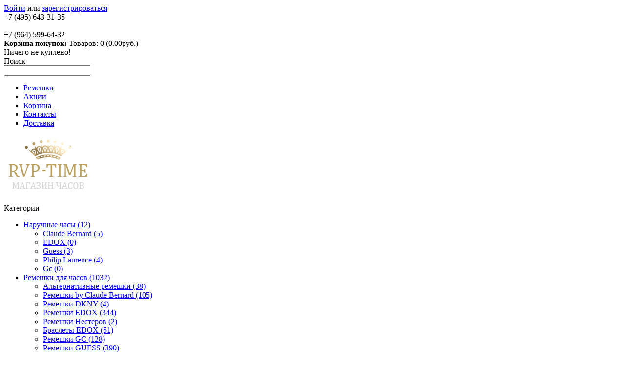

--- FILE ---
content_type: text/html; charset=utf-8
request_url: https://www.rvp-time.ru/index.php?_route_=4078-b--s-yuzh-koreya-/b--s-jh-315.html
body_size: 27569
content:

<!DOCTYPE html>
<html dir="ltr" lang="ru">
<head>
<meta charset="UTF-8" />
<title>Запрашиваемая страница не найдена!. Интернет магазин часов. Купить часы с доставкой</title>
<base href="https://www.rvp-time.ru/" />
<meta name='yandex-verification' content='425dd67439549e19' />
<link href="https://www.rvp-time.ru/image/data/logo/ico.png" rel="icon" />
<link rel="stylesheet" type="text/css" href="catalog/view/theme/theme131/stylesheet/stylesheet.css" />
<link href="catalog/view/theme/theme131/stylesheet/cloud-zoom.css" rel="stylesheet" type="text/css" />
<link href="catalog/view/theme/theme131/stylesheet/simple_menu.css" rel="stylesheet" type="text/css" />
<link href="catalog/view/theme/theme131/stylesheet/slideshow.css" rel="stylesheet" type="text/css" />
<link href="catalog/view/theme/theme131/stylesheet/jquery.prettyPhoto.css" rel="stylesheet" type="text/css" />
<link href='http://fonts.googleapis.com/css?family=Vidaloka' rel='stylesheet' type='text/css' />
<script type="text/javascript" src="catalog/view/javascript/jquery/jquery-1.7.1.min.js"></script>
<script type="text/javascript" src="catalog/view/javascript/jquery/ui/jquery-ui-1.8.16.custom.min.js"></script>
<link rel="stylesheet" type="text/css" href="catalog/view/javascript/jquery/ui/themes/ui-lightness/jquery-ui-1.8.16.custom.css" />
<script type="text/javascript" src="catalog/view/javascript/jquery/ui/external/jquery.cookie.js"></script>
<script type="text/javascript" src="catalog/view/javascript/jquery/fancybox/jquery.fancybox-1.3.4.pack.js"></script>
<link rel="stylesheet" type="text/css" href="catalog/view/javascript/jquery/fancybox/jquery.fancybox-1.3.4.css" media="screen" />
<script type="text/javascript" src="catalog/view/javascript/jquery/colorbox/jquery.colorbox.js"></script>
<script type="text/javascript" src="catalog/view/javascript/jquery/jquery.jcarousel.min.js"></script>
<script type="text/javascript" src="catalog/view/javascript/jquery/jquery.cycle.js"></script>
<link rel="stylesheet" type="text/css" href="catalog/view/javascript/jquery/colorbox/colorbox.css" media="screen" />
<!--[if IE]>
<script type="text/javascript" src="catalog/view/javascript/jquery/fancybox/jquery.fancybox-1.3.4-iefix.js"></script>
<![endif]-->
<!--[if lt IE 8]><div style='clear:both;height:59px;padding:0 15px 0 15px;position:relative;z-index:10000;text-align:center;'><a href="http://www.microsoft.com/windows/internet-explorer/default.aspx?ocid=ie6_countdown_bannercode"><img src="http://storage.ie6countdown.com/assets/100/images/banners/warning_bar_0000_us.jpg" border="0" height="42" width="820" alt="You are using an outdated browser. For a faster, safer browsing experience, upgrade for free today." /></a></div><![endif]-->
<script type="text/javascript" src="catalog/view/javascript/jquery/tabs.js"></script>
<script type="text/javascript" src="catalog/view/javascript/jquery/easyTooltip.js"></script>
<script type="text/javascript" src="catalog/view/javascript/common.js"></script>
<script type="text/javascript" src="catalog/view/javascript/jQuery.equalHeights.js"></script>
<script type="text/JavaScript" src="catalog/view/javascript/cloud-zoom.1.0.2.js"></script>
<script type="text/javascript" src="catalog/view/javascript/jquery.prettyPhoto.js"></script>
<script type="text/javascript" src="catalog/view/javascript/jscript_zjquery.anythingslider.js"></script>
<script type="text/javascript" src="catalog/view/javascript/superfish.js"></script>
<script type="text/javascript" src="catalog/view/javascript/jquery.bxSlider.min.js"></script>
<script type="text/javascript" src="catalog/view/javascript/script.js"></script>
<script type="text/javascript" src="catalog/view/javascript/jquery/nivo-slider/jquery.nivo.slider.pack.js"></script>
<!--[if  IE 8]>
	<style>
        .success, #header #cart .content  { border:1px solid #e7e7e7;}
    </style>
<![endif]-->

<!--[if  IE 7]>
<link rel="stylesheet" type="text/css" href="catalog/view/theme/theme131/stylesheet/ie7.css" />
<![endif]-->
<!--[if lt IE 7]>
<link rel="stylesheet" type="text/css" href="catalog/view/theme/theme131/stylesheet/ie6.css" />
<script type="text/javascript" src="catalog/view/javascript/DD_belatedPNG_0.0.8a-min.js"></script>
<script type="text/javascript">
DD_belatedPNG.fix('#logo img');
</script>
<![endif]-->
<link rel="stylesheet" type="text/css" href="catalog/view/theme/theme131/stylesheet/livesearch.css"/>
</head>
<body class="error-not_found">
<div class="main-shining">
<div class="row-1">
  <div id="header">
    <div class="header-top1"> 
    
      <div id="welcome">
                <a href="https://www.rvp-time.ru/index.php?route=account/login">Войти</a> или <a href="https://www.rvp-time.ru/index.php?route=account/register">зарегистрироваться</a>              </div>
            <div class="clear"></div>
    </div>
    <div class="fright">   
        <div class="header-phone-two">+7 (495) 643-31-35<br><br>+7 (964) 599-64-32</div> 	
        <div class="cart-inner"><div id="cart">

  <div class="heading">
  <b>Корзина покупок:</b>
  	<a>	
    	<span class="sc-button"></span>
    	
       
    	<span id="cart-total">Товаров: 0 (0.00руб.)</span>
        
		<span class="clear"></span>
        </a>
    </div>
    
  <div class="content">
  	
        <div class="empty">Ничего не куплено!</div>
      </div>
</div>
</div>
        <div id="search">
            <div class="button-search">Поиск</div>
                        <span class="search-bg">
            <input type="text" name="filter_name" value="" onClick="this.value = '';" onKeyDown="this.style.color = '#fff';" />
            </span>
                      </div>
        <ul class="links">
              				          <li class="first"><a class="" href="/remeshki_dlya_chasov">Ремешки</a></li>
                      <!--<li class="first"><a class="" href="/">Главная</a></li>
                          <li><a class="" href="https://www.rvp-time.ru/index.php?route=account/wishlist" id="wishlist-total">Закладки (0)</a></li>-->
                          <li><a class="" href="http://rvp-time.ru/index.php?route=product/special" id="wishlist-total">Акции</a></li>
						  <!--<li><a class="" href="https://www.rvp-time.ru/index.php?route=account/account">Личный кабинет</a></li>-->
                          <li><a class="" href="https://www.rvp-time.ru/index.php?route=checkout/cart">Корзина</a></li>
                          <!--<li class="last"><a class="" href="https://www.rvp-time.ru/index.php?route=checkout/checkout">Оформление заказа</a></li>-->
						  <li><a class="" href="http://rvp-time.ru/index.php?route=information/contact" id="wishlist-total">Контакты</a></li>
						  <li><a class="" href="/index.php?route=information/information&information_id=6">Доставка</a></li>
            </ul>
        
    </div>
        <div id="logo"><a href="/"><img src="https://www.rvp-time.ru/image/data/logo/logo.png" title="Интернет магазин часов RVP-Time.ru " alt="Интернет магазин часов RVP-Time.ru " /></a></div>
        <div class="clear"></div>
  </div>
</div>
<div class="main-container">
<p id="back-top"> <a href="#top"><span></span></a> </p>
<div id="container">
<div id="notification"> </div>
<div id="column-left">
    <script type="text/javascript">
$(document).ready(function() {
	$('li.cat-header ul').each(function(index) {
 $(this).prev().addClass('idCatSubcat')});
 $('li.cat-header a').after('<span></span>'); 
 $('li.cat-header ul').css('display','none');
 $('li.cat-header ul.active').css('display','block');
 $('li.cat-header ul').each(function(index) {
   $(this).prev().addClass('close').click(function() {
  if (
   $(this).next().css('display') == 'none') {
   $(this).next().slideDown(400, function () {
   $(this).prev().removeClass('collapsed').addClass('expanded');
    });
  }else {
    $(this).next().slideUp(400, function () {
   $(this).prev().removeClass('expanded').addClass('collapsed');
   $(this).find('ul').each(function() {
    $(this).hide().prev().removeClass('expanded').addClass('collapsed');
   });
    });
  }
  return false;
   });
});
 });
</script>
<div class="box category">
	<div class="box-heading">Категории</div>
  <div class="box-content">
  
    <div class="box-category">
      <ul>
                        <li class="cat-header">
                            <a href="https://www.rvp-time.ru/4081-narychnue-chasu">Наручные часы (12)</a>
                    
                                    <ul>
                                                                                                <li>
                                                <a  href="https://www.rvp-time.ru/4081-narychnue-chasu/4102-claude-bernard">Claude Bernard (5)</a>
                            </li>
                                                                                    <li>
                                                <a  href="https://www.rvp-time.ru/4081-narychnue-chasu/4090-edox">EDOX (0)</a>
                            </li>
                                                                                    <li>
                                                <a  href="https://www.rvp-time.ru/4081-narychnue-chasu/4092-guess">Guess (3)</a>
                            </li>
                                                                                    <li>
                                                <a  href="https://www.rvp-time.ru/4081-narychnue-chasu/4094-philip-laurence-">Philip Laurence  (4)</a>
                            </li>
                                                                                    <li>
                                                <a  href="https://www.rvp-time.ru/4081-narychnue-chasu/4099-Gc">Gc (0)</a>
                            </li>
                                        </ul>
                          </li>
                        <li class="cat-header">
                            <a href="https://www.rvp-time.ru/remeshki_dlya_chasov">Ремешки для часов (1032)</a>
                    
                                    <ul>
                                                                                                <li>
                                                <a  href="https://www.rvp-time.ru/remeshki_dlya_chasov/Alternativnye-remeshki">Альтернативные ремешки (38)</a>
                            </li>
                                                                                    <li>
                                                <a  href="https://www.rvp-time.ru/remeshki_dlya_chasov/2051-remeshki-by-claude-bernard">Ремешки by Claude Bernard (105)</a>
                            </li>
                                                                                    <li>
                                                <a  href="https://www.rvp-time.ru/remeshki_dlya_chasov/Remeshki-DKNY">Ремешки DKNY (4)</a>
                            </li>
                                                                                    <li>
                                                <a  href="https://www.rvp-time.ru/remeshki_dlya_chasov/4084-remeshki-edox">Ремешки EDOX (344)</a>
                            </li>
                                                                                    <li>
                                                <a  href="https://www.rvp-time.ru/remeshki_dlya_chasov/remeshki-nesterov.html">Ремешки Нестеров (2)</a>
                            </li>
                                                                                    <li>
                                                <a  href="https://www.rvp-time.ru/remeshki_dlya_chasov/Braslety-EDOX">Браслеты EDOX (51)</a>
                            </li>
                                                                                    <li>
                                                <a  href="https://www.rvp-time.ru/remeshki_dlya_chasov/2044-remeshki-gc">Ремешки GC (128)</a>
                            </li>
                                                                                    <li>
                                                <a  href="https://www.rvp-time.ru/remeshki_dlya_chasov/2043-remeshki-guess">Ремешки GUESS (390)</a>
                            </li>
                                                                                    <li>
                                                <a  href="https://www.rvp-time.ru/remeshki_dlya_chasov/Remeshki-DIESEL">Ремешки DIESEL (3)</a>
                            </li>
                                                                                    <li>
                                                <a  href="https://www.rvp-time.ru/remeshki_dlya_chasov/remeshki-NAUTICA">Ремешки NAUTICA (7)</a>
                            </li>
                                                                                    <li>
                                                <a  href="https://www.rvp-time.ru/remeshki_dlya_chasov/Remeshki-PHILIP-LAURENCE">Ремешки PHILIP LAURENCE (1)</a>
                            </li>
                                                                                    <li>
                                                <a  href="https://www.rvp-time.ru/remeshki_dlya_chasov/Remeshki-Fossil">Ремешки Fossil (1)</a>
                            </li>
                                                                                    <li>
                                                <a  href="https://www.rvp-time.ru/remeshki_dlya_chasov/Remeshki-SKAGEN">Ремешки SKAGEN (3)</a>
                            </li>
                                                                                    <li>
                                                <a  href="https://www.rvp-time.ru/remeshki_dlya_chasov/2041-remeshki-stailer">Ремешки Stailer (5)</a>
                            </li>
                                                                                    <li>
                                                <a  href="https://www.rvp-time.ru/remeshki_dlya_chasov/4104-zakaz-remeshka">Заказ ремешка (1)</a>
                            </li>
                                        </ul>
                          </li>
                        <li class="cat-header">
                            <a href="https://www.rvp-time.ru/2036-klipsu-i-zastezhki-">Клипсы/застежки/крепления  (102)</a>
                    
                                    <ul>
                                                                                                <li>
                                                <a  href="https://www.rvp-time.ru/2036-klipsu-i-zastezhki-/Klipsy-Edox">Клипсы/застежки/крепления Edox (74)</a>
                            </li>
                                                                                    <li>
                                                <a  href="https://www.rvp-time.ru/2036-klipsu-i-zastezhki-/Klipsy-Claude-Bernard">Клипсы/застежки/крепления Claude Bernard (3)</a>
                            </li>
                                                                                    <li>
                                                <a  href="https://www.rvp-time.ru/2036-klipsu-i-zastezhki-/Klipsy-GC">Клипсы/застежки/крепления GC (22)</a>
                            </li>
                                                                                    <li>
                                                <a  href="https://www.rvp-time.ru/2036-klipsu-i-zastezhki-/krepleniya-Guess">Клипсы/застежки/крепления GUESS (2)</a>
                            </li>
                                                                                    <li>
                                                <a  href="https://www.rvp-time.ru/2036-klipsu-i-zastezhki-/Klipsa-universalnaia">Клипсы/застежки/крепления универсальные (1)</a>
                            </li>
                                        </ul>
                          </li>
                        <li class="cat-header">
                            <a href="https://www.rvp-time.ru/4149-stekla-kamni">Стекла/камни (12)</a>
                    
                                    <ul>
                                                                                                <li>
                                                <a  href="https://www.rvp-time.ru/4149-stekla-kamni/glass-edox">Стекла/камни EDOX (3)</a>
                            </li>
                                                                                    <li>
                                                <a  href="https://www.rvp-time.ru/4149-stekla-kamni/glass-gc">Стекла/камни GC (1)</a>
                            </li>
                                                                                    <li>
                                                <a  href="https://www.rvp-time.ru/4149-stekla-kamni/glass-guess">Стекла/камни Guess (8)</a>
                            </li>
                                        </ul>
                          </li>
                        <li class="cat-header">
                            <a href="https://www.rvp-time.ru/2049--remont-chasov"> Ремонт часов (1)</a>
                            </li>
                        <li class="cat-header">
                            <a href="https://www.rvp-time.ru/3003-nastennue-chasu">Настенные часы (179)</a>
                    
                                    <ul>
                                                                                                <li>
                                                <a  href="https://www.rvp-time.ru/3003-nastennue-chasu/3007-rhythm-ritm-yaponiya-">RHYTHM (Ритм, Япония) (177)</a>
                            </li>
                                        </ul>
                          </li>
                        <li class="cat-header">
                            <a href="https://www.rvp-time.ru/4000-interernue-chasu">Интерьерные часы (24)</a>
                    
                                    <ul>
                                                                                                <li>
                                                <a  href="https://www.rvp-time.ru/4000-interernue-chasu/4080-rhythm-ritm-yaponiya-">RHYTHM (Ритм, Япония) (24)</a>
                            </li>
                                        </ul>
                          </li>
              </ul>
    </div>
  </div>
</div>
    <script type="text/javascript">
		(function($){$.fn.equalHeights=function(minHeight,maxHeight){tallest=(minHeight)?minHeight:0;this.each(function(){if($(this).height()>tallest){tallest=$(this).height()}});if((maxHeight)&&tallest>maxHeight)tallest=maxHeight;return this.each(function(){$(this).height(tallest)})}})(jQuery)
	$(window).load(function(){
		if($(".maxheight").length){
		$(".maxheight").equalHeights()}
	})
</script>

<script type="text/javascript">
$(document).ready(function(){
$(function(){
$('.new-products  li ').last().addClass('last');
});
}); 
</script>
    <div class="box new-products">
      <div class="box-heading">Новые поступления</div>
      <div class="box-content">
            
            <div class="box-product">
                <ul>
                                              <li>
                        
                                                        <div class="image2"><a href="https://www.rvp-time.ru/remeshok-edox-26022-3ain.html"><img src="https://www.rvp-time.ru/image/cache/data/chasi/Edox/260223ain-150x200.jpg" alt="Ремешок EDOX 26022-3AIN" /></a></div>
                                                        <div class="name maxheight"><a href="https://www.rvp-time.ru/remeshok-edox-26022-3ain.html">Ремешок EDOX 26022-3AIN</a></div>
                            
                        <div class="wrapper">
                                                     <div class="price">
                                                            8500.00руб.                                                          </div>
                                                        
                        <div class="cart"><a data-id="8318;" class="button addToCart"><span>Купить</span></a></div>
                        </div>
                    </li>
                                              <li>
                        
                                                        <div class="image2"><a href="https://www.rvp-time.ru/remeshok-edox-10225-37rb-rir.html"><img src="https://www.rvp-time.ru/image/cache/data/chasi/Edox/10225-37RBRIR-150x200.jpg" alt="Ремешок EDOX 10225 37RB RIR" /></a></div>
                                                        <div class="name maxheight"><a href="https://www.rvp-time.ru/remeshok-edox-10225-37rb-rir.html">Ремешок EDOX 10225 37RB RIR</a></div>
                            
                        <div class="wrapper">
                                                     <div class="price">
                                                            9500.00руб.                                                          </div>
                                                        
                        <div class="cart"><a data-id="8317;" class="button addToCart"><span>Купить</span></a></div>
                        </div>
                    </li>
                                          
                </ul>
            </div>
      </div>
    </div>  </div>
 
<div id="content">  <div class="breadcrumb">
        <a href="https://www.rvp-time.ru/index.php?route=common/home">Главная</a>
         &raquo; <a href="https://www.rvp-time.ru/index.php?route=error/not_found">Запрашиваемая страница не найдена!</a>
      </div>
  <h1>Запрашиваемая страница не найдена!</h1>
  <div class="box-container">
    <div class="content">Запрашиваемая страница не найдена!</div>
    <div class="buttons">
      <div class="right"><a href="https://www.rvp-time.ru/index.php?route=common/home" class="button"><span>Продолжить</span></a></div>
    </div>
  </div>
  </div>
</div>
<div class="clear"></div>

<!-- 
OpenCart is open source software and you are free to remove the powered by OpenCart if you want, but its generally accepted practise to make a small donation.
Please donate via PayPal to donate@opencart.com
//-->

<!-- 
OpenCart is open source software and you are free to remove the powered by OpenCart if you want, but its generally accepted practise to make a small donation.
Please donate via PayPal to donate@opencart.com
//-->
<script type="text/javascript" 	src="catalog/view/javascript/livesearch.js"></script>
</div>
<div class="footer-wrap">
<div id="footer">
	<div class="wrapper">
      <div class="column col-1">
        <h3>Информация</h3>
        <ul>
		  <li><a href="/about_us" style="padding-left: 0px;">О компании</a></li>
          <li><a href="/index.php?route=information/information&amp;information_id=6" style="padding-left: 0px;">Доставка</a></li>
          <li><a href="/index.php?route=information/information&amp;information_id=3" style="padding-left: 0px;">Политика конфиденциальности</a></li>
        <!--  <li><a href="/index.php?route=information/information&amp;information_id=5" style="padding-left: 0px;">Условия магазина</a></li> -->
        </ul>
      </div>
      <div class="column col-2">
        <h3>Служба поддержки</h3>
        <ul>
          <li><a href="https://www.rvp-time.ru/index.php?route=information/contact">Контакты</a></li>
          <li><a href="/index.php?route=information/information&information_id=7">Гарантийное обслуживание</a></li>
          <li><a href="https://www.rvp-time.ru/index.php?route=information/sitemap">Карта сайта</a></li>
        </ul>
      </div>
      <div class="column col-3">
        <h3>Дополнительно</h3>
        <ul>
          <li><a href="https://www.rvp-time.ru/index.php?route=product/manufacturer">Производители</a></li>
          <li><a href="https://www.rvp-time.ru/index.php?route=affiliate/account">Партнёрская программа</a></li>
          <li><a href="https://www.rvp-time.ru/index.php?route=product/special">Акции</a></li>
        </ul>
      </div>
      <div class="column col-4">
        <h3>Личный Кабинет</h3>
        <ul>
          <li><a href="https://www.rvp-time.ru/index.php?route=account/account">Личный Кабинет</a></li>
          <li><a href="https://www.rvp-time.ru/index.php?route=account/order">История заказов</a></li>
          <li><a href="https://www.rvp-time.ru/index.php?route=account/wishlist">Закладки</a></li>
          <li><a href="https://www.rvp-time.ru/index.php?route=account/newsletter">Рассылка</a></li>
        </ul>
      </div>
      
  </div>
  
</div>
<div class="wrapper">
      <div id="powered">Интернет магазин часов RVP-Time.ru © 2013
     <br> <a href="http://www.masterstar.ru" target="_blank">Раскрутка сайта в Яндексе      </a></div>
	  <div id="sch">
	  <!--LiveInternet counter--><script type="text/javascript"><!--
document.write("<a href='http://www.liveinternet.ru/click' "+
"target=_blank><img src='//counter.yadro.ru/hit?t26.2;r"+
escape(document.referrer)+((typeof(screen)=="undefined")?"":
";s"+screen.width+"*"+screen.height+"*"+(screen.colorDepth?
screen.colorDepth:screen.pixelDepth))+";u"+escape(document.URL)+
";"+Math.random()+
"' alt='' title='LiveInternet: показано число посетителей за"+
" сегодня' "+
"border='0' width='88' height='15'><\/a>")
//--></script><!--/LiveInternet-->

<!-- Yandex.Metrika counter -->
<script type="text/javascript">
(function (d, w, c) {
    (w[c] = w[c] || []).push(function() {
        try {
            w.yaCounter21344863 = new Ya.Metrika({id:21344863,
                    webvisor:true,
                    clickmap:true,
                    trackLinks:true,
                    accurateTrackBounce:true});
        } catch(e) { }
    });

    var n = d.getElementsByTagName("script")[0],
        s = d.createElement("script"),
        f = function () { n.parentNode.insertBefore(s, n); };
    s.type = "text/javascript";
    s.async = true;
    s.src = (d.location.protocol == "https:" ? "https:" : "http:") + "//mc.yandex.ru/metrika/watch.js";

    if (w.opera == "[object Opera]") {
        d.addEventListener("DOMContentLoaded", f, false);
    } else { f(); }
})(document, window, "yandex_metrika_callbacks");
</script>
<noscript><div><img src="//mc.yandex.ru/watch/21344863" style="position:absolute; left:-9999px;" alt="" /></div></noscript>
<!-- /Yandex.Metrika counter -->
</div>

  </div>
</div>
</div>
</body></html>